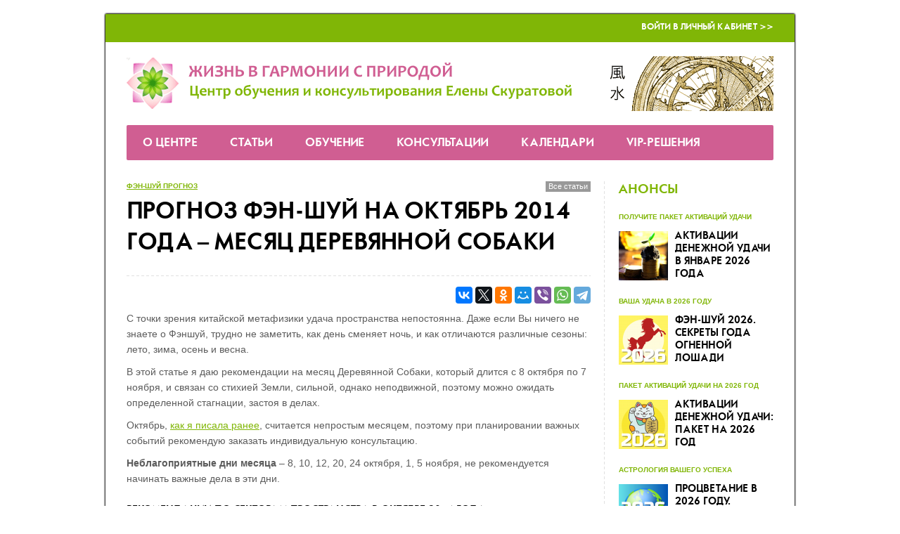

--- FILE ---
content_type: text/html; charset=UTF-8
request_url: https://www.life-dzen.ru/articles_122.html
body_size: 35079
content:
<!DOCTYPE html>
<html lang="ru">
<head>
	<title>Прогноз Фэн-шуй на октябрь 2014 года – месяц Деревянной Собаки</title>
	<meta charset="utf-8" />
	<meta name="description" content="С точки зрения китайской метафизики удача пространства непостоянна. Даже если Вы ничего не знаете о Фэншуй, трудно не заметить, как день сменяет ночь, и как отличаются различные сезоны: лето, зима, осень и весна. В этой статье я даю рекомендации на..." />
	<meta name="keywords" content="" />
	<meta name="author" content="LIFE-DZEN.RU" />
	<meta name="viewport" content="width=device-width, initial-scale=1" />
	<link rel="canonical" href="https://www.life-dzen.ru/articles_122.html" />
	<meta property="og:url" content="https://www.life-dzen.ru/articles_122.html" />
	<meta http-equiv="Content-Type" content="text/html; charset=utf-8" />

    <link href="templates/main/css/life-dzen-6226c42965.min.css" rel="stylesheet" type="text/css" />

	<!--[if lt IE 9]>
	<script src="/lib/html5shiv.js"></script>
	<![endif]-->
	<!--[if IE]>
	<link href="templates/main/css/ie.css" rel="stylesheet" type="text/css" />
	<![endif]-->
	<!--[if IE 6]>
	<link href="templates/main/css/ie6.css" rel="stylesheet" type="text/css" />
	<![endif]-->
	<!--[if IE 7]>
	<link href="templates/main/css/ie7.css" rel="stylesheet" type="text/css" />
	<![endif]-->
	<style>
	#container {
		width: 980px;
	}
	.column-main {
		margin-right: 240px;
	}
	.subcolumns {
		background-position: 240px 0;
	}
	.subcolumn-main {
		margin-left: 240px;
	}
	.subcolumn-aside {
		width: 240px;
	}
	.column-aside {
		width: 240px;
		margin-left: -240px;
	}
	</style>

	<script src="templates/main/js/life-dzen-57b24e4f2a.min.js?v=6"></script>
	<script src="templates/main/js/fourpillars.js"></script>

	<script src="https://www.google.com/recaptcha/api.js?render=6LcG0TIaAAAAAIQaY8r3R5TvzRcJTwMmDYsPJadM"></script>

	<script>
	config = {
		site_width: 980,
		timezone_offset: 3,
		recaptcha_key: '6LcG0TIaAAAAAIQaY8r3R5TvzRcJTwMmDYsPJadM'
	};
	</script>
	<!-- head_embed -->
<meta name="rights" content="Елена Скуратова" />
<meta name="author" content="Елена Скуратова" />
<meta name="Copyright" content="Елена Скуратова" />

<link rel="shortcut icon" href="favicon.ico" type="image/x-icon" />
<link rel="icon" href="https://www.life-dzen.ru/favicon.png" type="image/png">

<meta name='yandex-verification' content='5a469838253c25ea' />

<meta name="google-site-verification" content="iUzj7hTKG2YdxOjHviTpkR-qh71knK7EvYLxXfa4Ysc" />

<meta name="cypr-verification" content="836ce54a19ff017c27278485db8a8ca9"/>

<!-- переводчик 
<meta name="google-translate-customization" content="f931e6808b17a613-881be2a1c44a6837-g0dcab9d44988e88a-10"></meta>
переводчик -->

<!-- Put this script tag to the <head> of your page -->
<!-- закомментарил 19.01.2024
<script type="text/javascript" src="//vk.com/js/api/openapi.js?116"></script>

<script type="text/javascript">
  VK.init({apiId: 4948774, onlyWidgets: true});
</script>
конец закомментаренного блока -->

<!-- Google tag (gtag.js) -->
<script async src="https://www.googletagmanager.com/gtag/js?id=G-JN2C9HMETE"></script>
<script>
  window.dataLayer = window.dataLayer || [];
  function gtag(){dataLayer.push(arguments);}
  gtag('js', new Date());

  gtag('config', 'G-JN2C9HMETE');
</script>


<!-- Yandex.Metrika counter -->
<script type="text/javascript">
    (function(m,e,t,r,i,k,a){
        m[i]=m[i]||function(){(m[i].a=m[i].a||[]).push(arguments)};
        m[i].l=1*new Date();
        for (var j = 0; j < document.scripts.length; j++) {if (document.scripts[j].src === r) { return; }}
        k=e.createElement(t),a=e.getElementsByTagName(t)[0],k.async=1,k.src=r,a.parentNode.insertBefore(k,a)
    })(window, document,'script','https://mc.yandex.ru/metrika/tag.js', 'ym');

    ym(18888451, 'init', {webvisor:true, clickmap:true, accurateTrackBounce:true, trackLinks:true});
</script>
<noscript><div><img src="https://mc.yandex.ru/watch/18888451" style="position:absolute; left:-9999px;" alt="" /></div></noscript>
<!-- /Yandex.Metrika counter -->


<!-- copyright begin -->
<script type="text/javascript"> function addLink() { var selection = window.getSelection(); pagelink = " …Скопировано с сайта проекта Life-Dzen. Подробнее: " + document.location.href; copytext = selection + pagelink; newdiv = document.createElement('div'); newdiv.style.position = 'absolute'; newdiv.style.left = '-99999px'; document.body.appendChild(newdiv); newdiv.innerHTML = copytext; selection.selectAllChildren(newdiv); window.setTimeout(function () { document.body.removeChild(newdiv); }, 100); } document.addEventListener('copy', addLink); </script> 
<!-- copyright end -->

<meta name="google-site-verification" content="pzKzjR3fOV2XDfpvwui5_9cfUEivkgagJSV67eWxW8g" />


<!-- Facebook Pixel Code -->
<!-- End Facebook Pixel Code -->

<style>
.grecaptcha-badge {
display: none !important;
}
</style>

<!-- BEGIN JIVOSITE CODE {literal} -->
<!-- <script src="//code-eu1.jivosite.com/widget/OYlbeukQxY" async></script> это старый скрипт-->

<!-- временный комментарий -->
<script src="//code.jivosite.com/widget/OYlbeukQxY" async></script>
<!-- конец временного комментария -->

<!-- {/literal} END JIVOSITE CODE -->

<!-- head_embed -->

<script>
window.addEvent('domready', function(){
	$$('iframe').each(function($item){
		if ($item.get('src').indexOf('https://www.fourpillars.net') != -1) {
			new Element('div.fourpillars-mobile').wraps($item);
		}
	});
});
</script>
<style>
.fourpillars-mobile {
	width: 100%;
	overflow-x: auto;
	overflow-y: hidden;
	white-space: nowrap;
}
</style>
</head>
<body>
	<!-- body_top_embed -->

<!-- Комментарии Фейсбук -->
<!-- 
<div id="fb-root"></div>
<script>(function(d, s, id) {
  var js, fjs = d.getElementsByTagName(s)[0];
  if (d.getElementById(id)) return;
  js = d.createElement(s); js.id = id;
  js.src = "//connect.facebook.net/ru_RU/sdk.js#xfbml=1&version=v2.3";
  fjs.parentNode.insertBefore(js, fjs);
}(document, 'script', 'facebook-jssdk'));</script>
-->



<!-- body_top_embed -->
	
	<div id="container">
		<div class="container-wrap">
			<header>
	<div class="top">
		<ul>
			<li><a href="/cabinet.html">Войти в Личный кабинет >></a></li>
		</ul>
	</div>

	<div class="logo">
		<a href="/"><img src="/img/header.png" alt="" /></a>
	</div>
</header>

<button type="button" class="menu-trigger"><i class="icon-menu-1"></i></button>
<nav>
	<ul>
		<li class="contacts"><a href="/cabinet.html">Войти в Личный кабинет >></a></li>
		<li class="level-1"><a href="info_about.html">О Центре</a><div class="subnav none">
	<ul>
		<li><a href="info_owner.html">Елена Скуратова</a></li><li><a href="info_projects.html">Отзывы клиентов</a></li><li><a href="info_contacts.html">Контакты</a></li><li><a href="info_details.html">Сведения и реквизиты</a></li>
	</ul>
</div></li><li><a href="articles.html">Статьи</a></li><li class="level-1"><a href="info_online.html">Обучение</a><div class="subnav none">
	<ul>
		<li><a href="info_online.html">Курсы онлайн-обучения. Путеводитель</a></li><li><a href="info_onlinefree.html">Бесплатные материалы</a></li><li><a href="/cabinet_courses.html">Вход в личный кабинет</a></li>
	</ul>
</div></li><li class="level-1"><a href="info_consults.html">Консультации</a><div class="subnav none">
	<ul>
		<li><a href="info_consults.html">Выберите Вашу консультацию</a></li><li><a href="/cabinet_consults.html">Вход в личный кабинет</a></li>
	</ul>
</div></li><li class="level-1"><a href="/news.html">Календари</a><div class="subnav none">
	<ul>
		<li><a href="info_calcfsh.html">Калькуляторы китайской метафизики</a></li><li><a href="/news.html">Лунный календарь</a></li>
	</ul>
</div></li><li class="level-1"><a href="info_consults.html">VIP-решения</a><div class="subnav none">
	<ul>
		<li><a href="/notices_11.html">Консультация астролога: VIP-решение</a></li><li><a href="info_projectvip.html">VIP-решение: Фэншуй для Вашего пространства</a></li>
	</ul>
</div></li>
	</ul>
</nav>

			<div class="columns">
				<div class="column-main-wrap">
					<div class="column-main">
						<article class="box-articles-one">
	<h1>Прогноз Фэн-шуй на октябрь 2014 года – месяц Деревянной Собаки</h1>
	<div class="share-top"><div class="share"><div class="share-btn"></div></div><div class="empty"></div></div>
	<p>С точки зрения китайской метафизики удача пространства непостоянна. Даже если Вы ничего не знаете о Фэншуй, трудно не заметить, как день сменяет ночь, и как отличаются различные сезоны: лето, зима, осень и весна.</p>
<p>В этой статье я даю рекомендации на месяц Деревянной Собаки, который длится с 8 октября по 7 ноября, и связан со стихией Земли, сильной, однако неподвижной, поэтому можно ожидать определенной стагнации, застоя в делах.<span></span></p>
<p>Октябрь, <a href="https://www.life-dzen.ru/articles_121.html" target="_blank">как я писала ранее</a>, считается непростым месяцем, поэтому при планировании важных событий рекомендую заказать индивидуальную консультацию.</p>
<p><strong>Неблагоприятные дни месяца</strong> &ndash;&nbsp;<span>8, 10, 12, 20, 24 октября, 1, 5 ноября,&nbsp;</span>не рекомендуется начинать важные дела в эти дни.</p>
<h3>рекомендации по секторам пространства в октябре 2014 года</h3>
<p>Общая рекомендация месяца: воздержитесь от длительных путешествий по оси север-юг и северо-запад - юго-восток. Короткие прогулки в этих направлениях допустимы.</p>
<p><img src="https://www.life-dzen.ru/upload/images/1815.jpg" alt="" /></p>
<p>Прочитайте мои рекомендации, особенно внимательно про те сектора вашего пространства, где расположены спальня, рабочее место либо ваша входная дверь.</p>
<p><img style="float: left; padding-left: 0; padding-right: 10px;" src="https://www.life-dzen.ru/upload/images/1814.jpg" alt="" /></p>
<h3>Юг</h3>
<p>В октябре южный сектор жилища, офиса благоприятен. На юг прилетает месячная звезда 4 &ndash; звезда романтики.&nbsp;Если Ваша входная дверь, кабинет или спальня расположены в южном секторе, усиливается романтическая удача, возможны новые знакомства. Рекомендую включить на юге активаторы (вентилятор, мобиле), только выбрать хорошую дату, например, одну из тех, что я даю в практическом пакете техник &laquo;<a href="notices_20.html">Активация денежной удачи</a>&raquo;.</p>
<h3>Юго-запад</h3>
<p><span>Юго-запад в октябре также благоприятен. В этом секторе гостит месячная звезда 6 &ndash; &nbsp;звезда власти и авторитета или, как её &nbsp;еще называют, звезда чиновника. Если тут входная дверь или ваша спальня, то можно ожидать продвижения в карьере.&nbsp;</span>Очень могут преуспеть военные, преподаватели, ученые, а также люди занимающиеся финансами.</p>
<h3>Запад</h3>
<p><span>Если значимые сектора Вашего пространства находятся на западе (входная дверь, спальня, кабинет), будьте осторожны. В этот месяц здесь будет гостить звезда болезней, 2. Возможны ОРВИ, болезни горла, носа особенно у маленьких девочек и людей с Гуа 7, также вероятны головные боли или мигрени.&nbsp;</span>Традиционное средство, которое применяют от двойки это металлическая тыква Ву-лу, ее привязывают к ножке кровати, когда человек заболевает. Не жгите в этом секторе свечи, постарайтесь убрать из него красные предметы.</p>
<h3>Северо-запад</h3>
<p>Этот сектор пространства, в котором гостит годовая негативная звезда Пять Желтая, всё так же опасен в октябре. Разместите в этом секторе лекарство Фэн-шуй &laquo;<a href="https://www.life-dzen.ru/articles_106.html" target="_blank">Соль-вода-монеты</a>&raquo;, постарайтесь не спать на северо-западе квартиры.</p>
<h3><span>Север</span></h3>
<p><span>В октябре в северном секторе гостит месячная Желтая Пятерка. Не проводите в этом секторе ремонта, старайтесь реже здесь находится. Для гармонизации сектора используйте Пагоду 5 стихий или воздушный колокольчик из 6-ти металлических трубок. &nbsp;</span><span>Поставьте в этом секторе&nbsp;</span><a href="articles_106.html" target="_blank">лекарство Фэн-шуй &laquo;Соль-вода-монеты</a>&raquo;<span>.&nbsp;</span>В основном могут пострадать молодые парни и люди с Гуа 1.</p>
<h3>Северо-восток</h3>
<p><span>На северо-восток дополнительно к агрессивной годовой 7 прилетела звезда ссор &ndash; Нефритовая 3. Уделите внимание защитным мерам для жилища, а также контролируйте свой гнев и раздражительность, иначе могут быть ссоры в семье либо на работе. Разместите в этом секторе предмет красного цвета для гармонизации энергий.&nbsp;</span>Хорошая новость заключается в том, что Благородный человек месяца находится на северо-востоке. Поэтому если Вы готовы действовать агрессивно и напористо, используйте северо-восток, активируйте его для привлечения помощников, клиентов, заказчиков.</p>
<h3>Восток</h3>
<p><span>Звезда грабежей 7 будет находиться на востоке. Если здесь находится входная дверь, то я так же рекомендую проверить или усилить, установить охранную систему, быть более внимательными с вещами, возможны потери, кражи. Также аккуратнее будьте с колото-режущими предметами, вероятны ранения.&nbsp;</span>Для смягчения негативной энергии поставьте на востоке три веточки водного бамбука. Больше всего под влияние семерки могут попасть мужчины среднего возраста и люди с Гуа 3, а также те, кто спит в этой комнате.</p>
<h3><span>Юго-восток</span></h3>
<div class="section">
<div class="layoutArea">
<div class="column">
<p><span>Денежная звезда 8 в этом месяце будет находиться в юго-восточном секторе. Если у вас дверь, кабинет или спальня в этом месте, то этот месяц может принести дополнительные финансы.&nbsp;</span>Однако при этом остается вероятность получить травмы рук, особенно у маленьких детей, поэтому будьте острожнее.</p>
<p>Как применить знания Фэншуй уже сейчас?</p>
<p><a href="https://www.life-dzen.ru/info_fengshui-free.html">Подключайтесь к бесплатному курсу &laquo;Секреты Фэн-шуй&raquo;</a>.</p>
</div>
</div>
</div><p>&nbsp;</p>
<p style="text-align: right;"><strong><img style="float: right; padding-left: 10px; padding-right: 0;" src="/upload/images/elenas.png" alt="" />С уважением и пожеланиями удачи,</strong><br /><a href="/info_owner.html" target="_blank"><img style="float: right; padding-left: 10px; padding-right: 0;" src="/upload/images/eskuratova.png" alt="" /></a></p>
<p style="text-align: right;">&nbsp;</p>
<p style="text-align: left;"><p>&nbsp;</p><h3>Смотрите ещё публикации по теме:</h3></br><ol><li><a href="/articles_505.html">Прогноз Фэн-шуй на январь 2026 года – месяц Земляного Быка</a></li></ol><p>&nbsp;</p><h3>Читайте также другие статьи:</h3></br><table width="100%" border="0" align="left"><tbody><tr><td width="33%" align="left" valign="top"><a href="/articles_53.html"><img src="https://www.life-dzen.ru/upload/images/594.jpg" width="180px" alt="Ароматы для гармонизации дома – советы Васту" /></a><p><a href="/articles_53.html">Ароматы для гармонизации дома – советы Васту</a></p></td><td width="33%" align="left" valign="top"><a href="/articles_119.html"><img src="https://www.life-dzen.ru/upload/images/3404.jpg" width="180px" alt="Притча о рыбаке и желаниях" /></a><p><a href="/articles_119.html">Притча о рыбаке и желаниях</a></p></td><td width="33%" align="left" valign="top"><a href="/articles_116.html"><img src="https://www.life-dzen.ru/upload/images/7383.jpg" width="180px" alt="Проверьте своё жильё по Фэн-шуй" /></a><p><a href="/articles_116.html">Проверьте своё жильё по Фэн-шуй</a></p></td></tr></tbody></table><p>&nbsp;</p></p>
	<a href="/articles.html?cat=11" class="category">Фэн-шуй прогноз</a>
	<a href="/articles.html" class="all">Все статьи</a>
	<a href="/articles.html" class="all all-bottom">Все статьи</a>
	<div class="share-bottom"><div class="share"><p class="poetry">Вам понравилась статья?</p>
<p class="poetry">Просто нажмите на кнопки социальных сетей и поделитесь с друзьями!</p><div class="share-btn"></div></div><div class="empty"></div></div>
	<div class="controls">
		<a href="/articles_53.html" class="prev" title="Ароматы для гармонизации дома – советы Васту">Предыдущий пост: Ароматы для гармонизации дома – советы Васту</a>
		<a href="/articles_123.html" class="next" title="Коридор затмений в октябре 2014 года">Следующий пост: Коридор затмений в октябре 2014 года</a>
	</div>
	<div class="empty"></div>
</article> <!-- /box-articles-one -->

<div class="smm"><script type="text/javascript" src="//vk.com/js/api/openapi.js?105"></script>

<!-- VK Widget -->
<!-- временно комментирую
<div id="vk_groups"></div>
<script type="text/javascript">
function VK_Widget_Init(){
    document.getElementById('vk_groups').innerHTML = "";
    var vk_width = document.getElementById('vk_groups').clientWidth;
	VK.Widgets.Group("vk_groups", {mode: 0, width: vk_width, height: "260", color1: 'FFFFFF', color2: '666', color3: '80b606'}, 42000395);
};
window.addEventListener('load', VK_Widget_Init, false);
window.addEventListener('resize', VK_Widget_Init, false);
</script>
конец временного комментария --></div>
<!--
<p><a href="https://www.life-dzen.ru/info_contacts.html" target="_blank"><img class="null" src="https://www.life-dzen.ru/upload/images/commfree.png" alt="" style="max-width: 100%" /></a></p>
-->
<h3 id=1408>Комментарии</h3>
<div id="mc-container"></div>
<script type="text/javascript">
cackle_widget = window.cackle_widget || [];
cackle_widget.push({widget: 'Comment', id: 14556, chanWithoutParams: true});
(function() {
    var mc = document.createElement('script');
    mc.type = 'text/javascript';
    mc.async = true;
    mc.src = ('https:' == document.location.protocol ? 'https' : 'http') + '://cackle.me/widget.js';
    var s = document.getElementsByTagName('script')[0]; s.parentNode.insertBefore(mc, s.nextSibling);
})();
</script>
<a id="mc-link" href="https://cackle.me" target="_blank">Социальные комментарии <b style="color:#4FA3DA">Cackl</b><b style="color:#F65077">e</b></a>
					</div> <!-- /column-main -->
				</div>
				<div class="column-aside">
					<aside>
						<article class="box-notices">
	<h2>Анонсы</h2>
	<section>
	<h3><a href="/notices_20.html">Активации денежной удачи в январе 2026 года</a></h3>
	<time datetime="2026-01-25">Получите пакет активаций удачи</time>
	<p class="photo"><a href="/notices_20.html"><img src="/upload/notices/20/thumb-2.png" alt="Активации денежной удачи в январе 2026 года" /></a></p>
</section><section>
	<h3><a href="/notices_42.html">Фэн-шуй 2026. Секреты года Огненной Лошади</a></h3>
	<time datetime="2026-02-08">Ваша удача в 2026 году</time>
	<p class="photo"><a href="/notices_42.html"><img src="/upload/notices/42/thumb-2.png" alt="Фэн-шуй 2026. Секреты года Огненной Лошади" /></a></p>
</section><section>
	<h3><a href="/notices_47.html">Активации денежной удачи: пакет на 2026 год</a></h3>
	<time datetime="2026-02-08">Пакет активаций удачи на 2026 год</time>
	<p class="photo"><a href="/notices_47.html"><img src="/upload/notices/47/thumb-2.png" alt="Активации денежной удачи: пакет на 2026 год" /></a></p>
</section><section>
	<h3><a href="/notices_76.html">Процветание в 2026 году. Секреты звёзд</a></h3>
	<time datetime="2026-03-01">Астрология вашего успеха</time>
	<p class="photo"><a href="/notices_76.html"><img src="/upload/notices/76/thumb-2.png" alt="Процветание в 2026 году. Секреты звёзд" /></a></p>
</section><section>
	<h3><a href="/notices_87.html">На распутье: дела, работа, карьера и дата рождения</a></h3>
	<time datetime="2026-03-08">♡ Ваш ключик к успеху ♡</time>
	<p class="photo"><a href="/notices_87.html"><img src="/upload/notices/87/thumb-2.jpg" alt="На распутье: дела, работа, карьера и дата рождения" /></a></p>
</section><section>
	<h3><a href="/notices_15.html">Персональная астрологическая карта-навигатор вашего года</a></h3>
	<time datetime="2026-03-29">Астронавигация на 12 месяцев</time>
	<p class="photo"><a href="/notices_15.html"><img src="/upload/notices/15/thumb-2.jpeg" alt="Персональная астрологическая карта-навигатор вашего года" /></a></p>
</section><section>
	<h3><a href="/notices_93.html">9-ый Период Фэн-шуй: во власти огня</a></h3>
	<time datetime="2026-04-05">Практический курс</time>
	<p class="photo"><a href="/notices_93.html"><img src="/upload/notices/93/thumb-2.png" alt="9-ый Период Фэн-шуй: во власти огня" /></a></p>
</section>
</article> <!-- /box-notices --><article class="box-cats">
	<h2>Навигатор статей</h2>
	<section>
		<ul class="special-nav">
			<li><a href="/articles.html?cat=14">астрология</a></li><li><a href="/articles.html?cat=8">астропрогнозы</a></li><li><a href="/articles.html?cat=10">Луна без курса</a></li><li><a href="/articles.html?cat=15">персоналии</a></li><li><a href="/articles.html?cat=1">секреты Васту</a></li><li><a href="/articles.html?cat=13">секреты Фэн-шуй и бацзы</a></li><li><a href="/articles.html?cat=3">стиль жизни</a></li><li><a href="/articles.html?cat=16">фазы Луны</a></li><li><a href="/articles.html?cat=11">Фэн-шуй прогноз</a></li>
		</ul>
	</section>
</article><article class="box-subscribe">
<h2>Мы на Subscribe.ru</h2>
<p></p>
<form action="https://subscribe.ru/member/quick" method="get" target="_blank"><input type="hidden" name="action" value="quick" /> <input type="hidden" name="src" value="list_rest.hscope.asmonth" />
<table style="background: url('https://image.subscribe.ru/subut/s.png') no-repeat #e0f6c4; width: 200px;" cellspacing="0" cellpadding="0">
<tbody>
<tr>
<td style="padding: 5px 10px 5px 10px;" colspan="2"><input type="hidden" name="grp" value="rest.hscope.asmonth" /> <a href="https://subscribe.ru/catalog/rest.hscope.asmonth" target="_blank" rel="nofollow" style="font-weight: bold; color: #000000; font-family: Trebuchet MS, Helvetica, sans-serif; font-size: 14px;">Другой мир</a></td>
</tr>
<tr>
<td style="padding: 5px 10px 5px 10px;" colspan="2"><input id="email" style="border: 1px solid #3b6e22; color: #666666; width: 200px; background-color: #fff; font-family: Trebuchet MS, Verdana, sans-serif; font-size: 12px;" onfocus="this.value = '';return false;" type="text" name="email" value="ваш e-mail" /></td>
</tr>
<tr>
<td style="padding: 5px 10px 5px 10px;"><img src="https
://subscribe.ru/stat/rest.hscope.asmonth/count.png?subscribers" alt="" /></td>
<td style="padding: 5px 10px 5px 10px;" align="right"><input style="background-color: #6fa80d; border: 1px solid #3b6e22; color: #ffffff; font-size: 12px; font-family: Trebuchet MS, Verdana, Arial; width: 100px;" type="submit" value="Подписаться" /></td>
</tr>
<tr>
<td colspan="2" align="center"><a href="mailto:rest.hscope.asmonth-sub@subscribe.ru?subj=subscribe" style="color: #000000; font-family: Verdana, sans-serif; font-size: 10px;">Подписаться письмом</a></td>
</tr>
</tbody>
</table>
</form>
</article>
					</aside>
				</div> <!-- /column-aside -->
				<div class="empty"></div>
			</div> <!-- /columns -->

			<footer>
	<ul>
		<li class="level-1"><a href="info_about.html">О Центре</a><div class="subnav none">
	<ul>
		<li><a href="info_owner.html">Елена Скуратова</a></li><li><a href="info_projects.html">Отзывы клиентов</a></li><li><a href="info_contacts.html">Контакты</a></li><li><a href="info_details.html">Сведения и реквизиты</a></li>
	</ul>
</div></li><li><a href="articles.html">Статьи</a></li><li class="level-1"><a href="info_online.html">Обучение</a><div class="subnav none">
	<ul>
		<li><a href="info_online.html">Курсы онлайн-обучения. Путеводитель</a></li><li><a href="info_onlinefree.html">Бесплатные материалы</a></li><li><a href="/cabinet_courses.html">Вход в личный кабинет</a></li>
	</ul>
</div></li><li class="level-1"><a href="info_consults.html">Консультации</a><div class="subnav none">
	<ul>
		<li><a href="info_consults.html">Выберите Вашу консультацию</a></li><li><a href="/cabinet_consults.html">Вход в личный кабинет</a></li>
	</ul>
</div></li><li class="level-1"><a href="/news.html">Календари</a><div class="subnav none">
	<ul>
		<li><a href="info_calcfsh.html">Калькуляторы китайской метафизики</a></li><li><a href="/news.html">Лунный календарь</a></li>
	</ul>
</div></li><li class="level-1"><a href="info_consults.html">VIP-решения</a><div class="subnav none">
	<ul>
		<li><a href="/notices_11.html">Консультация астролога: VIP-решение</a></li><li><a href="info_projectvip.html">VIP-решение: Фэншуй для Вашего пространства</a></li>
	</ul>
</div></li>
	</ul>
	<article><table class="without-borders" border="0">
<tbody>
<tr>
<td style="text-align: center; width: 20%; padding-bottom: 10px; padding-top: 10px;"><!--
<a href="/redir_11496529695bc70e908d80e444558968.html" target="_blank" rel="nofollow"><img src="/upload/images/gp_mini.png" alt="" width="30px" /></a> 
--> <a href="/redir_13495063515bc70e908d349595519061.html" target="_blank" rel="nofollow"><img src="/upload/images/yt_mini.png" alt="" width="30px" /></a>&nbsp; <a href="/redir_12439688135bc70e908dc90474956789.html" target="_blank" rel="nofollow"><img src="/upload/images/ok_mini.png" alt="" width="30px" /></a></td>
<td style="text-align: center; width: 50%;"><a href="/info_about.html" target="_blank">О Центре</a>&nbsp;&ndash;&nbsp;<a href="/info_contacts.html" target="_blank">Контакты</a>&nbsp;&ndash;&nbsp;<a href="/info_helpdesk.html" target="_blank">Ответы на часто задаваемые вопроcы. F.A.Q.</a>&nbsp;&ndash;&nbsp;<a href="/info_oferta.html" target="_blank">Публичная оферта</a><span>&nbsp;&ndash;&nbsp;</span><a href="/info_privacy-policy.html" target="_blank">Политика конфиденциальности</a>&nbsp;&ndash; <a href="/info_pay-security.html" target="_blank">Безопасность онлайн-платежей</a><a href="/info_about.html"></a></td>
<td style="width: 20%; text-align: center; padding-bottom: 10px; padding-top: 10px;"><!--
<a href="/redir_11161606915bc70e908d5d9620639641.html" target="_blank" rel="nofollow"><img src="/upload/images/fb_mini.png" alt="" width="30px" /></a> 
--> <a href="/redir_1961529295bc70e908d0f1276274742.html" target="_blank" rel="nofollow"><img src="/upload/images/vk_mini.png" alt="" width="30px" /></a>&nbsp; <a href="/redir_14521423295bc70e908da38099180631.html" target="_blank" rel="nofollow"><img src="https://www.life-dzen.ru/upload/images/tw_mini.png" alt="" width="30px" /></a><a href="/info_about.html"></a></td>
</tr>
<tr>
<td style="width: 33%;" colspan="3">&nbsp;&nbsp;&nbsp;</td>
</tr>
<tr>
<td style="width: 33%; text-align: center;" colspan="3">
<p>&nbsp;&copy; <span>Елена Скуратова, www.life-dzen.ru, 2012&ndash;<span>2026</span></span></p>
<p>Скуратова Елена Павловна, ИНН&nbsp;<a href="https://npd.nalog.ru/check-status/" target="_blank" rel="nofollow">500902455190</a></p>
</td>
</tr>
<tr>
<td style="text-align: center;" align="center">
<div id="ss_gmo_globalsign_secured_site_seal" style="width: 100px; height: 50px;"><img id="ss_gmo_globalsign_img" style="cursor: pointer; border: 0; width: 100%;" onclick="ss_open_profile()" src="[data-uri] " alt="" /></div>
<script type="text/javascript">// <![CDATA[
window.addEventListener('load', () => {
let s = document.createElement('script');
s.src = 'https://seal.atlas.globalsign.com/gss/one/seal?image=seal_100-50_en.png';
document.body.appendChild(s);
})
// ]]></script>
<!--- DO NOT EDIT - GlobalSign SSL Site Seal Code - DO NOT EDIT ---></td>
<td style="text-align: center;"><span>Материалы сайта, включая бесплатные курсы и документы для скачивания, защищены авторским правом, их размещение где-либо запрещено. Воспроизведение и использование статей сайта в полном или частичном виде допустимо только с указанием автора&nbsp;</span><span>и сохранением прямой ссылки на сайт.</span></td>
<td style="text-align: center;">&nbsp;</td>
</tr>
</tbody>
</table></article>
	<a href="" class="top" id="top">Наверх</a>
</footer>
		</div>
	</div> <!-- /container -->
	<!-- body_bottom_embed -->

<!-- Яндекс share begin -->
<script src="https://yastatic.net/es5-shims/0.0.2/es5-shims.min.js"></script>
<script src="https://yastatic.net/share2/share.js"></script>
<script>
$$('.share-btn').each(function(el, index){
	Ya.share2(el, {
		content: {
			url: "https://www.life-dzen.ru/articles_122.html"
		},
		theme: {
			services: 'vkontakte,twitter,odnoklassniki,moimir,viber,whatsapp,telegram',
			counter: true
		}
	});
});
</script>
<!-- Яндекс share end -->


<!-- body_bottom_embed -->
	
</body>
</html>

--- FILE ---
content_type: text/html; charset=utf-8
request_url: https://www.google.com/recaptcha/api2/anchor?ar=1&k=6LcG0TIaAAAAAIQaY8r3R5TvzRcJTwMmDYsPJadM&co=aHR0cHM6Ly93d3cubGlmZS1kemVuLnJ1OjQ0Mw..&hl=en&v=PoyoqOPhxBO7pBk68S4YbpHZ&size=invisible&anchor-ms=20000&execute-ms=30000&cb=hjauaxkoj3rr
body_size: 48800
content:
<!DOCTYPE HTML><html dir="ltr" lang="en"><head><meta http-equiv="Content-Type" content="text/html; charset=UTF-8">
<meta http-equiv="X-UA-Compatible" content="IE=edge">
<title>reCAPTCHA</title>
<style type="text/css">
/* cyrillic-ext */
@font-face {
  font-family: 'Roboto';
  font-style: normal;
  font-weight: 400;
  font-stretch: 100%;
  src: url(//fonts.gstatic.com/s/roboto/v48/KFO7CnqEu92Fr1ME7kSn66aGLdTylUAMa3GUBHMdazTgWw.woff2) format('woff2');
  unicode-range: U+0460-052F, U+1C80-1C8A, U+20B4, U+2DE0-2DFF, U+A640-A69F, U+FE2E-FE2F;
}
/* cyrillic */
@font-face {
  font-family: 'Roboto';
  font-style: normal;
  font-weight: 400;
  font-stretch: 100%;
  src: url(//fonts.gstatic.com/s/roboto/v48/KFO7CnqEu92Fr1ME7kSn66aGLdTylUAMa3iUBHMdazTgWw.woff2) format('woff2');
  unicode-range: U+0301, U+0400-045F, U+0490-0491, U+04B0-04B1, U+2116;
}
/* greek-ext */
@font-face {
  font-family: 'Roboto';
  font-style: normal;
  font-weight: 400;
  font-stretch: 100%;
  src: url(//fonts.gstatic.com/s/roboto/v48/KFO7CnqEu92Fr1ME7kSn66aGLdTylUAMa3CUBHMdazTgWw.woff2) format('woff2');
  unicode-range: U+1F00-1FFF;
}
/* greek */
@font-face {
  font-family: 'Roboto';
  font-style: normal;
  font-weight: 400;
  font-stretch: 100%;
  src: url(//fonts.gstatic.com/s/roboto/v48/KFO7CnqEu92Fr1ME7kSn66aGLdTylUAMa3-UBHMdazTgWw.woff2) format('woff2');
  unicode-range: U+0370-0377, U+037A-037F, U+0384-038A, U+038C, U+038E-03A1, U+03A3-03FF;
}
/* math */
@font-face {
  font-family: 'Roboto';
  font-style: normal;
  font-weight: 400;
  font-stretch: 100%;
  src: url(//fonts.gstatic.com/s/roboto/v48/KFO7CnqEu92Fr1ME7kSn66aGLdTylUAMawCUBHMdazTgWw.woff2) format('woff2');
  unicode-range: U+0302-0303, U+0305, U+0307-0308, U+0310, U+0312, U+0315, U+031A, U+0326-0327, U+032C, U+032F-0330, U+0332-0333, U+0338, U+033A, U+0346, U+034D, U+0391-03A1, U+03A3-03A9, U+03B1-03C9, U+03D1, U+03D5-03D6, U+03F0-03F1, U+03F4-03F5, U+2016-2017, U+2034-2038, U+203C, U+2040, U+2043, U+2047, U+2050, U+2057, U+205F, U+2070-2071, U+2074-208E, U+2090-209C, U+20D0-20DC, U+20E1, U+20E5-20EF, U+2100-2112, U+2114-2115, U+2117-2121, U+2123-214F, U+2190, U+2192, U+2194-21AE, U+21B0-21E5, U+21F1-21F2, U+21F4-2211, U+2213-2214, U+2216-22FF, U+2308-230B, U+2310, U+2319, U+231C-2321, U+2336-237A, U+237C, U+2395, U+239B-23B7, U+23D0, U+23DC-23E1, U+2474-2475, U+25AF, U+25B3, U+25B7, U+25BD, U+25C1, U+25CA, U+25CC, U+25FB, U+266D-266F, U+27C0-27FF, U+2900-2AFF, U+2B0E-2B11, U+2B30-2B4C, U+2BFE, U+3030, U+FF5B, U+FF5D, U+1D400-1D7FF, U+1EE00-1EEFF;
}
/* symbols */
@font-face {
  font-family: 'Roboto';
  font-style: normal;
  font-weight: 400;
  font-stretch: 100%;
  src: url(//fonts.gstatic.com/s/roboto/v48/KFO7CnqEu92Fr1ME7kSn66aGLdTylUAMaxKUBHMdazTgWw.woff2) format('woff2');
  unicode-range: U+0001-000C, U+000E-001F, U+007F-009F, U+20DD-20E0, U+20E2-20E4, U+2150-218F, U+2190, U+2192, U+2194-2199, U+21AF, U+21E6-21F0, U+21F3, U+2218-2219, U+2299, U+22C4-22C6, U+2300-243F, U+2440-244A, U+2460-24FF, U+25A0-27BF, U+2800-28FF, U+2921-2922, U+2981, U+29BF, U+29EB, U+2B00-2BFF, U+4DC0-4DFF, U+FFF9-FFFB, U+10140-1018E, U+10190-1019C, U+101A0, U+101D0-101FD, U+102E0-102FB, U+10E60-10E7E, U+1D2C0-1D2D3, U+1D2E0-1D37F, U+1F000-1F0FF, U+1F100-1F1AD, U+1F1E6-1F1FF, U+1F30D-1F30F, U+1F315, U+1F31C, U+1F31E, U+1F320-1F32C, U+1F336, U+1F378, U+1F37D, U+1F382, U+1F393-1F39F, U+1F3A7-1F3A8, U+1F3AC-1F3AF, U+1F3C2, U+1F3C4-1F3C6, U+1F3CA-1F3CE, U+1F3D4-1F3E0, U+1F3ED, U+1F3F1-1F3F3, U+1F3F5-1F3F7, U+1F408, U+1F415, U+1F41F, U+1F426, U+1F43F, U+1F441-1F442, U+1F444, U+1F446-1F449, U+1F44C-1F44E, U+1F453, U+1F46A, U+1F47D, U+1F4A3, U+1F4B0, U+1F4B3, U+1F4B9, U+1F4BB, U+1F4BF, U+1F4C8-1F4CB, U+1F4D6, U+1F4DA, U+1F4DF, U+1F4E3-1F4E6, U+1F4EA-1F4ED, U+1F4F7, U+1F4F9-1F4FB, U+1F4FD-1F4FE, U+1F503, U+1F507-1F50B, U+1F50D, U+1F512-1F513, U+1F53E-1F54A, U+1F54F-1F5FA, U+1F610, U+1F650-1F67F, U+1F687, U+1F68D, U+1F691, U+1F694, U+1F698, U+1F6AD, U+1F6B2, U+1F6B9-1F6BA, U+1F6BC, U+1F6C6-1F6CF, U+1F6D3-1F6D7, U+1F6E0-1F6EA, U+1F6F0-1F6F3, U+1F6F7-1F6FC, U+1F700-1F7FF, U+1F800-1F80B, U+1F810-1F847, U+1F850-1F859, U+1F860-1F887, U+1F890-1F8AD, U+1F8B0-1F8BB, U+1F8C0-1F8C1, U+1F900-1F90B, U+1F93B, U+1F946, U+1F984, U+1F996, U+1F9E9, U+1FA00-1FA6F, U+1FA70-1FA7C, U+1FA80-1FA89, U+1FA8F-1FAC6, U+1FACE-1FADC, U+1FADF-1FAE9, U+1FAF0-1FAF8, U+1FB00-1FBFF;
}
/* vietnamese */
@font-face {
  font-family: 'Roboto';
  font-style: normal;
  font-weight: 400;
  font-stretch: 100%;
  src: url(//fonts.gstatic.com/s/roboto/v48/KFO7CnqEu92Fr1ME7kSn66aGLdTylUAMa3OUBHMdazTgWw.woff2) format('woff2');
  unicode-range: U+0102-0103, U+0110-0111, U+0128-0129, U+0168-0169, U+01A0-01A1, U+01AF-01B0, U+0300-0301, U+0303-0304, U+0308-0309, U+0323, U+0329, U+1EA0-1EF9, U+20AB;
}
/* latin-ext */
@font-face {
  font-family: 'Roboto';
  font-style: normal;
  font-weight: 400;
  font-stretch: 100%;
  src: url(//fonts.gstatic.com/s/roboto/v48/KFO7CnqEu92Fr1ME7kSn66aGLdTylUAMa3KUBHMdazTgWw.woff2) format('woff2');
  unicode-range: U+0100-02BA, U+02BD-02C5, U+02C7-02CC, U+02CE-02D7, U+02DD-02FF, U+0304, U+0308, U+0329, U+1D00-1DBF, U+1E00-1E9F, U+1EF2-1EFF, U+2020, U+20A0-20AB, U+20AD-20C0, U+2113, U+2C60-2C7F, U+A720-A7FF;
}
/* latin */
@font-face {
  font-family: 'Roboto';
  font-style: normal;
  font-weight: 400;
  font-stretch: 100%;
  src: url(//fonts.gstatic.com/s/roboto/v48/KFO7CnqEu92Fr1ME7kSn66aGLdTylUAMa3yUBHMdazQ.woff2) format('woff2');
  unicode-range: U+0000-00FF, U+0131, U+0152-0153, U+02BB-02BC, U+02C6, U+02DA, U+02DC, U+0304, U+0308, U+0329, U+2000-206F, U+20AC, U+2122, U+2191, U+2193, U+2212, U+2215, U+FEFF, U+FFFD;
}
/* cyrillic-ext */
@font-face {
  font-family: 'Roboto';
  font-style: normal;
  font-weight: 500;
  font-stretch: 100%;
  src: url(//fonts.gstatic.com/s/roboto/v48/KFO7CnqEu92Fr1ME7kSn66aGLdTylUAMa3GUBHMdazTgWw.woff2) format('woff2');
  unicode-range: U+0460-052F, U+1C80-1C8A, U+20B4, U+2DE0-2DFF, U+A640-A69F, U+FE2E-FE2F;
}
/* cyrillic */
@font-face {
  font-family: 'Roboto';
  font-style: normal;
  font-weight: 500;
  font-stretch: 100%;
  src: url(//fonts.gstatic.com/s/roboto/v48/KFO7CnqEu92Fr1ME7kSn66aGLdTylUAMa3iUBHMdazTgWw.woff2) format('woff2');
  unicode-range: U+0301, U+0400-045F, U+0490-0491, U+04B0-04B1, U+2116;
}
/* greek-ext */
@font-face {
  font-family: 'Roboto';
  font-style: normal;
  font-weight: 500;
  font-stretch: 100%;
  src: url(//fonts.gstatic.com/s/roboto/v48/KFO7CnqEu92Fr1ME7kSn66aGLdTylUAMa3CUBHMdazTgWw.woff2) format('woff2');
  unicode-range: U+1F00-1FFF;
}
/* greek */
@font-face {
  font-family: 'Roboto';
  font-style: normal;
  font-weight: 500;
  font-stretch: 100%;
  src: url(//fonts.gstatic.com/s/roboto/v48/KFO7CnqEu92Fr1ME7kSn66aGLdTylUAMa3-UBHMdazTgWw.woff2) format('woff2');
  unicode-range: U+0370-0377, U+037A-037F, U+0384-038A, U+038C, U+038E-03A1, U+03A3-03FF;
}
/* math */
@font-face {
  font-family: 'Roboto';
  font-style: normal;
  font-weight: 500;
  font-stretch: 100%;
  src: url(//fonts.gstatic.com/s/roboto/v48/KFO7CnqEu92Fr1ME7kSn66aGLdTylUAMawCUBHMdazTgWw.woff2) format('woff2');
  unicode-range: U+0302-0303, U+0305, U+0307-0308, U+0310, U+0312, U+0315, U+031A, U+0326-0327, U+032C, U+032F-0330, U+0332-0333, U+0338, U+033A, U+0346, U+034D, U+0391-03A1, U+03A3-03A9, U+03B1-03C9, U+03D1, U+03D5-03D6, U+03F0-03F1, U+03F4-03F5, U+2016-2017, U+2034-2038, U+203C, U+2040, U+2043, U+2047, U+2050, U+2057, U+205F, U+2070-2071, U+2074-208E, U+2090-209C, U+20D0-20DC, U+20E1, U+20E5-20EF, U+2100-2112, U+2114-2115, U+2117-2121, U+2123-214F, U+2190, U+2192, U+2194-21AE, U+21B0-21E5, U+21F1-21F2, U+21F4-2211, U+2213-2214, U+2216-22FF, U+2308-230B, U+2310, U+2319, U+231C-2321, U+2336-237A, U+237C, U+2395, U+239B-23B7, U+23D0, U+23DC-23E1, U+2474-2475, U+25AF, U+25B3, U+25B7, U+25BD, U+25C1, U+25CA, U+25CC, U+25FB, U+266D-266F, U+27C0-27FF, U+2900-2AFF, U+2B0E-2B11, U+2B30-2B4C, U+2BFE, U+3030, U+FF5B, U+FF5D, U+1D400-1D7FF, U+1EE00-1EEFF;
}
/* symbols */
@font-face {
  font-family: 'Roboto';
  font-style: normal;
  font-weight: 500;
  font-stretch: 100%;
  src: url(//fonts.gstatic.com/s/roboto/v48/KFO7CnqEu92Fr1ME7kSn66aGLdTylUAMaxKUBHMdazTgWw.woff2) format('woff2');
  unicode-range: U+0001-000C, U+000E-001F, U+007F-009F, U+20DD-20E0, U+20E2-20E4, U+2150-218F, U+2190, U+2192, U+2194-2199, U+21AF, U+21E6-21F0, U+21F3, U+2218-2219, U+2299, U+22C4-22C6, U+2300-243F, U+2440-244A, U+2460-24FF, U+25A0-27BF, U+2800-28FF, U+2921-2922, U+2981, U+29BF, U+29EB, U+2B00-2BFF, U+4DC0-4DFF, U+FFF9-FFFB, U+10140-1018E, U+10190-1019C, U+101A0, U+101D0-101FD, U+102E0-102FB, U+10E60-10E7E, U+1D2C0-1D2D3, U+1D2E0-1D37F, U+1F000-1F0FF, U+1F100-1F1AD, U+1F1E6-1F1FF, U+1F30D-1F30F, U+1F315, U+1F31C, U+1F31E, U+1F320-1F32C, U+1F336, U+1F378, U+1F37D, U+1F382, U+1F393-1F39F, U+1F3A7-1F3A8, U+1F3AC-1F3AF, U+1F3C2, U+1F3C4-1F3C6, U+1F3CA-1F3CE, U+1F3D4-1F3E0, U+1F3ED, U+1F3F1-1F3F3, U+1F3F5-1F3F7, U+1F408, U+1F415, U+1F41F, U+1F426, U+1F43F, U+1F441-1F442, U+1F444, U+1F446-1F449, U+1F44C-1F44E, U+1F453, U+1F46A, U+1F47D, U+1F4A3, U+1F4B0, U+1F4B3, U+1F4B9, U+1F4BB, U+1F4BF, U+1F4C8-1F4CB, U+1F4D6, U+1F4DA, U+1F4DF, U+1F4E3-1F4E6, U+1F4EA-1F4ED, U+1F4F7, U+1F4F9-1F4FB, U+1F4FD-1F4FE, U+1F503, U+1F507-1F50B, U+1F50D, U+1F512-1F513, U+1F53E-1F54A, U+1F54F-1F5FA, U+1F610, U+1F650-1F67F, U+1F687, U+1F68D, U+1F691, U+1F694, U+1F698, U+1F6AD, U+1F6B2, U+1F6B9-1F6BA, U+1F6BC, U+1F6C6-1F6CF, U+1F6D3-1F6D7, U+1F6E0-1F6EA, U+1F6F0-1F6F3, U+1F6F7-1F6FC, U+1F700-1F7FF, U+1F800-1F80B, U+1F810-1F847, U+1F850-1F859, U+1F860-1F887, U+1F890-1F8AD, U+1F8B0-1F8BB, U+1F8C0-1F8C1, U+1F900-1F90B, U+1F93B, U+1F946, U+1F984, U+1F996, U+1F9E9, U+1FA00-1FA6F, U+1FA70-1FA7C, U+1FA80-1FA89, U+1FA8F-1FAC6, U+1FACE-1FADC, U+1FADF-1FAE9, U+1FAF0-1FAF8, U+1FB00-1FBFF;
}
/* vietnamese */
@font-face {
  font-family: 'Roboto';
  font-style: normal;
  font-weight: 500;
  font-stretch: 100%;
  src: url(//fonts.gstatic.com/s/roboto/v48/KFO7CnqEu92Fr1ME7kSn66aGLdTylUAMa3OUBHMdazTgWw.woff2) format('woff2');
  unicode-range: U+0102-0103, U+0110-0111, U+0128-0129, U+0168-0169, U+01A0-01A1, U+01AF-01B0, U+0300-0301, U+0303-0304, U+0308-0309, U+0323, U+0329, U+1EA0-1EF9, U+20AB;
}
/* latin-ext */
@font-face {
  font-family: 'Roboto';
  font-style: normal;
  font-weight: 500;
  font-stretch: 100%;
  src: url(//fonts.gstatic.com/s/roboto/v48/KFO7CnqEu92Fr1ME7kSn66aGLdTylUAMa3KUBHMdazTgWw.woff2) format('woff2');
  unicode-range: U+0100-02BA, U+02BD-02C5, U+02C7-02CC, U+02CE-02D7, U+02DD-02FF, U+0304, U+0308, U+0329, U+1D00-1DBF, U+1E00-1E9F, U+1EF2-1EFF, U+2020, U+20A0-20AB, U+20AD-20C0, U+2113, U+2C60-2C7F, U+A720-A7FF;
}
/* latin */
@font-face {
  font-family: 'Roboto';
  font-style: normal;
  font-weight: 500;
  font-stretch: 100%;
  src: url(//fonts.gstatic.com/s/roboto/v48/KFO7CnqEu92Fr1ME7kSn66aGLdTylUAMa3yUBHMdazQ.woff2) format('woff2');
  unicode-range: U+0000-00FF, U+0131, U+0152-0153, U+02BB-02BC, U+02C6, U+02DA, U+02DC, U+0304, U+0308, U+0329, U+2000-206F, U+20AC, U+2122, U+2191, U+2193, U+2212, U+2215, U+FEFF, U+FFFD;
}
/* cyrillic-ext */
@font-face {
  font-family: 'Roboto';
  font-style: normal;
  font-weight: 900;
  font-stretch: 100%;
  src: url(//fonts.gstatic.com/s/roboto/v48/KFO7CnqEu92Fr1ME7kSn66aGLdTylUAMa3GUBHMdazTgWw.woff2) format('woff2');
  unicode-range: U+0460-052F, U+1C80-1C8A, U+20B4, U+2DE0-2DFF, U+A640-A69F, U+FE2E-FE2F;
}
/* cyrillic */
@font-face {
  font-family: 'Roboto';
  font-style: normal;
  font-weight: 900;
  font-stretch: 100%;
  src: url(//fonts.gstatic.com/s/roboto/v48/KFO7CnqEu92Fr1ME7kSn66aGLdTylUAMa3iUBHMdazTgWw.woff2) format('woff2');
  unicode-range: U+0301, U+0400-045F, U+0490-0491, U+04B0-04B1, U+2116;
}
/* greek-ext */
@font-face {
  font-family: 'Roboto';
  font-style: normal;
  font-weight: 900;
  font-stretch: 100%;
  src: url(//fonts.gstatic.com/s/roboto/v48/KFO7CnqEu92Fr1ME7kSn66aGLdTylUAMa3CUBHMdazTgWw.woff2) format('woff2');
  unicode-range: U+1F00-1FFF;
}
/* greek */
@font-face {
  font-family: 'Roboto';
  font-style: normal;
  font-weight: 900;
  font-stretch: 100%;
  src: url(//fonts.gstatic.com/s/roboto/v48/KFO7CnqEu92Fr1ME7kSn66aGLdTylUAMa3-UBHMdazTgWw.woff2) format('woff2');
  unicode-range: U+0370-0377, U+037A-037F, U+0384-038A, U+038C, U+038E-03A1, U+03A3-03FF;
}
/* math */
@font-face {
  font-family: 'Roboto';
  font-style: normal;
  font-weight: 900;
  font-stretch: 100%;
  src: url(//fonts.gstatic.com/s/roboto/v48/KFO7CnqEu92Fr1ME7kSn66aGLdTylUAMawCUBHMdazTgWw.woff2) format('woff2');
  unicode-range: U+0302-0303, U+0305, U+0307-0308, U+0310, U+0312, U+0315, U+031A, U+0326-0327, U+032C, U+032F-0330, U+0332-0333, U+0338, U+033A, U+0346, U+034D, U+0391-03A1, U+03A3-03A9, U+03B1-03C9, U+03D1, U+03D5-03D6, U+03F0-03F1, U+03F4-03F5, U+2016-2017, U+2034-2038, U+203C, U+2040, U+2043, U+2047, U+2050, U+2057, U+205F, U+2070-2071, U+2074-208E, U+2090-209C, U+20D0-20DC, U+20E1, U+20E5-20EF, U+2100-2112, U+2114-2115, U+2117-2121, U+2123-214F, U+2190, U+2192, U+2194-21AE, U+21B0-21E5, U+21F1-21F2, U+21F4-2211, U+2213-2214, U+2216-22FF, U+2308-230B, U+2310, U+2319, U+231C-2321, U+2336-237A, U+237C, U+2395, U+239B-23B7, U+23D0, U+23DC-23E1, U+2474-2475, U+25AF, U+25B3, U+25B7, U+25BD, U+25C1, U+25CA, U+25CC, U+25FB, U+266D-266F, U+27C0-27FF, U+2900-2AFF, U+2B0E-2B11, U+2B30-2B4C, U+2BFE, U+3030, U+FF5B, U+FF5D, U+1D400-1D7FF, U+1EE00-1EEFF;
}
/* symbols */
@font-face {
  font-family: 'Roboto';
  font-style: normal;
  font-weight: 900;
  font-stretch: 100%;
  src: url(//fonts.gstatic.com/s/roboto/v48/KFO7CnqEu92Fr1ME7kSn66aGLdTylUAMaxKUBHMdazTgWw.woff2) format('woff2');
  unicode-range: U+0001-000C, U+000E-001F, U+007F-009F, U+20DD-20E0, U+20E2-20E4, U+2150-218F, U+2190, U+2192, U+2194-2199, U+21AF, U+21E6-21F0, U+21F3, U+2218-2219, U+2299, U+22C4-22C6, U+2300-243F, U+2440-244A, U+2460-24FF, U+25A0-27BF, U+2800-28FF, U+2921-2922, U+2981, U+29BF, U+29EB, U+2B00-2BFF, U+4DC0-4DFF, U+FFF9-FFFB, U+10140-1018E, U+10190-1019C, U+101A0, U+101D0-101FD, U+102E0-102FB, U+10E60-10E7E, U+1D2C0-1D2D3, U+1D2E0-1D37F, U+1F000-1F0FF, U+1F100-1F1AD, U+1F1E6-1F1FF, U+1F30D-1F30F, U+1F315, U+1F31C, U+1F31E, U+1F320-1F32C, U+1F336, U+1F378, U+1F37D, U+1F382, U+1F393-1F39F, U+1F3A7-1F3A8, U+1F3AC-1F3AF, U+1F3C2, U+1F3C4-1F3C6, U+1F3CA-1F3CE, U+1F3D4-1F3E0, U+1F3ED, U+1F3F1-1F3F3, U+1F3F5-1F3F7, U+1F408, U+1F415, U+1F41F, U+1F426, U+1F43F, U+1F441-1F442, U+1F444, U+1F446-1F449, U+1F44C-1F44E, U+1F453, U+1F46A, U+1F47D, U+1F4A3, U+1F4B0, U+1F4B3, U+1F4B9, U+1F4BB, U+1F4BF, U+1F4C8-1F4CB, U+1F4D6, U+1F4DA, U+1F4DF, U+1F4E3-1F4E6, U+1F4EA-1F4ED, U+1F4F7, U+1F4F9-1F4FB, U+1F4FD-1F4FE, U+1F503, U+1F507-1F50B, U+1F50D, U+1F512-1F513, U+1F53E-1F54A, U+1F54F-1F5FA, U+1F610, U+1F650-1F67F, U+1F687, U+1F68D, U+1F691, U+1F694, U+1F698, U+1F6AD, U+1F6B2, U+1F6B9-1F6BA, U+1F6BC, U+1F6C6-1F6CF, U+1F6D3-1F6D7, U+1F6E0-1F6EA, U+1F6F0-1F6F3, U+1F6F7-1F6FC, U+1F700-1F7FF, U+1F800-1F80B, U+1F810-1F847, U+1F850-1F859, U+1F860-1F887, U+1F890-1F8AD, U+1F8B0-1F8BB, U+1F8C0-1F8C1, U+1F900-1F90B, U+1F93B, U+1F946, U+1F984, U+1F996, U+1F9E9, U+1FA00-1FA6F, U+1FA70-1FA7C, U+1FA80-1FA89, U+1FA8F-1FAC6, U+1FACE-1FADC, U+1FADF-1FAE9, U+1FAF0-1FAF8, U+1FB00-1FBFF;
}
/* vietnamese */
@font-face {
  font-family: 'Roboto';
  font-style: normal;
  font-weight: 900;
  font-stretch: 100%;
  src: url(//fonts.gstatic.com/s/roboto/v48/KFO7CnqEu92Fr1ME7kSn66aGLdTylUAMa3OUBHMdazTgWw.woff2) format('woff2');
  unicode-range: U+0102-0103, U+0110-0111, U+0128-0129, U+0168-0169, U+01A0-01A1, U+01AF-01B0, U+0300-0301, U+0303-0304, U+0308-0309, U+0323, U+0329, U+1EA0-1EF9, U+20AB;
}
/* latin-ext */
@font-face {
  font-family: 'Roboto';
  font-style: normal;
  font-weight: 900;
  font-stretch: 100%;
  src: url(//fonts.gstatic.com/s/roboto/v48/KFO7CnqEu92Fr1ME7kSn66aGLdTylUAMa3KUBHMdazTgWw.woff2) format('woff2');
  unicode-range: U+0100-02BA, U+02BD-02C5, U+02C7-02CC, U+02CE-02D7, U+02DD-02FF, U+0304, U+0308, U+0329, U+1D00-1DBF, U+1E00-1E9F, U+1EF2-1EFF, U+2020, U+20A0-20AB, U+20AD-20C0, U+2113, U+2C60-2C7F, U+A720-A7FF;
}
/* latin */
@font-face {
  font-family: 'Roboto';
  font-style: normal;
  font-weight: 900;
  font-stretch: 100%;
  src: url(//fonts.gstatic.com/s/roboto/v48/KFO7CnqEu92Fr1ME7kSn66aGLdTylUAMa3yUBHMdazQ.woff2) format('woff2');
  unicode-range: U+0000-00FF, U+0131, U+0152-0153, U+02BB-02BC, U+02C6, U+02DA, U+02DC, U+0304, U+0308, U+0329, U+2000-206F, U+20AC, U+2122, U+2191, U+2193, U+2212, U+2215, U+FEFF, U+FFFD;
}

</style>
<link rel="stylesheet" type="text/css" href="https://www.gstatic.com/recaptcha/releases/PoyoqOPhxBO7pBk68S4YbpHZ/styles__ltr.css">
<script nonce="jx0EV1OCW-Tm-xIhxBInkA" type="text/javascript">window['__recaptcha_api'] = 'https://www.google.com/recaptcha/api2/';</script>
<script type="text/javascript" src="https://www.gstatic.com/recaptcha/releases/PoyoqOPhxBO7pBk68S4YbpHZ/recaptcha__en.js" nonce="jx0EV1OCW-Tm-xIhxBInkA">
      
    </script></head>
<body><div id="rc-anchor-alert" class="rc-anchor-alert"></div>
<input type="hidden" id="recaptcha-token" value="[base64]">
<script type="text/javascript" nonce="jx0EV1OCW-Tm-xIhxBInkA">
      recaptcha.anchor.Main.init("[\x22ainput\x22,[\x22bgdata\x22,\x22\x22,\[base64]/[base64]/bmV3IFpbdF0obVswXSk6Sz09Mj9uZXcgWlt0XShtWzBdLG1bMV0pOks9PTM/bmV3IFpbdF0obVswXSxtWzFdLG1bMl0pOks9PTQ/[base64]/[base64]/[base64]/[base64]/[base64]/[base64]/[base64]/[base64]/[base64]/[base64]/[base64]/[base64]/[base64]/[base64]\\u003d\\u003d\x22,\[base64]\x22,\x22Q3AKTsO9w40aEmlHwpd/w5wmMlw0wq7Cul/DmFgOR8KHawnCusO0Dk5yFX3Dt8OawoDCkxQEaMOew6TCpwBqFVnDhxjDlX8FwoF3IsKSw73Cm8KbIzEWw4LClTbCkBNywpE/[base64]/DF3Dth/CgMKjZhrDvsO/wrjCrR0zQMOuWsOtw7AjQsOEw6/CpCMhw57ClsOmLiPDvRrCg8KTw4XDsCrDlkUZfcKKOAXDt2DCusObw6EabcK/bQU2f8Klw7PClxLDg8KCCMOjw7nDrcKPwqI3Qj/[base64]/CmFg+w6PDtcO/woXCksKCw4LDkMKewqU7wpvDvAoiwpkiCRZ5fcK/w4XDlQjCmAjCly9/[base64]/w6x9fMORw7nCu0PDhsOdw6HCu8Kiw77CnsKSw7XCuMO0w7HDmB1jamtGUcKKwo4aWmbCnTDDrAbCg8KRIsKmw70sccK/EsKNWcKQcGlZEcOIAnNcLxTCqDXDpDJMLcO/w6TDjsOKw7YeLFjDkFIKwr7DhB3CqmRNwq7DkMK+DDTDpE3CsMOyEmjCiVrCm8OUHcOubcKxw5XDjMKwwr5mw5zCgcOoWH/Cny/ChUrCvW55w7fDsnQFdmIHP8OHTMK2w5vDgcOcTMOLwogwJMOYwpTDssKqwpTDucKQwpfCkg/CtA7DqUdEBn7DtBnCvz7ChMOVIcKSTU5wCS/[base64]/DvcOMUEkmwrbDiwLCiiTCjMKPXG1pecKpw5FyLBHDmcK9w6vChsKYX8OLwoU3Og0lVD/[base64]/[base64]/DsUU9wo9Pw75+FMKOEll/[base64]/DtsKddCDCoyI3QCbCtMOHHsKmwpnDizLCrHtQUcKyw6l/w5JZNwwfw7/Dg8KcQ8O2ScKJwq5cwpvDjEXDhMKBNhbDtF/[base64]/[base64]/Ch8Kgw6BfB11EXl/[base64]/CkhrDkH8DSglZLExgwqXDi0N/Uhdye8O7w4Quw4bDlsOPB8ORw6JkNsKKS8K9eVJvw6PDhyrDrsKvwrTCqVvDgmnDhh4UNz8MaSgWU8KWwpZ7wpMIJXxSw7HCnTocw5bCl355woYkIkvCkBYKw4DCkMKdw7BBM0rChDjDncK9NsKBwpbDrlgcBcK+wqzDjMKrG2Q/worCj8OTTcONwpvDliDDrFg7UsO6wpbDksOhXMOCwp5Pw4I3CXbCs8K1PwQ/CR7CjX/DtcKJw5HCp8OCw6XCr8OdYcKbwqrDmivDpRHCgUZDwqjDicKNTsK6KcK2Ml4NwpEcwoYOeDfDrj1Ww6DDlxnDgnErwp7Dk0fCvwZdw6HDo0glw7MOwq/DhjvCmgEbw4LCtU9rKFB9IV3DiWAqGsO7SVDCqcO6YMKIwpdlD8Kdwo3Ci8OQw4bCsTnComwIEjgkK0QHw4jDgTxZcC/CvWp4w7PCicOaw4ZLHcOHwrXDi0QiAMK3QzjCjmfDhnAvwoLChMO/[base64]/[base64]/L8OHcwHDlMK3blTDl8KoHMOESFzCqMOlYsOJw5hIfMKdw5LCgUhewpQUYA0cwr7DskXDqsOYwr/DpMKOCR1Xw5nDlcOhwrHCimrCsRZawrdoQMOiYsKNw5fCkcKewqHCl1XCoMOQTMK+JsKtwp3Dn2sZdEdoBMKkW8KuOMKEwoXCrMOSw6sAw4xiw4/CswcdwrfCqV3DrVnCkEfCnkoOw6TDpsKiPsKcw5crSDEdwrfCsMOpFU3ClURbwq0/wrR0FMK0J3w2dsOpP33DtzJDwpw1wrDDp8OxSsK7NsKgwqVxw5bCmMK7ZMO1ScKPVMK7FnsmwpbDusKdAz3Ck3nDscKJYVZfXhgaXjnCrcOiK8O1woNUEcKKw4d7HzjCkgvCsFbCqyXCssOweATDvcOeW8KEwrwUY8K3fQrCiMK8axITacO/M2pDwpdjesKwIiPDiMORw7fDhDc1BcKIZzJgwpAFw6HDl8O9JMKLA8OOw64Bw4/DhsKLw5XCpnQlB8Kuw7ppwpzDrUMIw5/DjXjCmsKvwoY2wr/DkwfCtR1Bw4FSZMKxw6/CkkXDkcO5wrzDicKIwqgVLcO7w5Q0BcK1DcKLasKAw77DvgZJwrJzSGp2AkRpEgDDgcOhPgDDv8O3Z8OMw5HCgAfDpMK6cQk+WcOnXD0qTsOEOQzDlwM3MMK7w5LCrsKMMk3Ct1PDvsOaw57CrsKnecK1w4/CpR3CnsKAw619wpcPEgrDsxAawrlZwqRAJGVJwrnCksKtScOETUzDnU8owoPDvsONw5nDrmFNw63DmsK5B8ONegQNN0TDqWhRUMO1wpPCokUuNht2SzPDiBfDmDBSwrIAbgbCjDTDgzFQMsOhwqLClG/DicKdWUpcwrh+OUIZwrvDjcOdwr1+wr8fwqVkw77DshtPW1HCjBUubsKXAMK+wrHDug7CjjTCoHove8KAwphcMBPClMOAwpzCpSTCtcOfw5DDm2lKHzrDujvDmsK1wpcqw5bDq1N8wqvDgmkkw5nDmWRoNcKGa8O7PcK+wrBjw63CusOzbnzDlTHDqzXCi17Dux/DglzCqFTCq8KRNcKkAMK2JsOYVFbCnVVXwpDCvzcNfE9CC1nDlz7CoDXCvsK5cmxUw6JswrpVw7bDssO7RRw0wrbCnsOlwqTDlsK7w67DscOfIwPDgBEuVcKMw5HDnRoSwpoFNnPCjgZDw4DCvcKwWxbCvsKwT8Okw7/DqT8aEcOBwrvCuxRfMcOYw6Quw4xTw6vDo1fDmTUtS8OZw5ggw6kww4UWZ8OxdRbDh8KTw7APWcKnSsKELQHDn8KcLTgowrxiwojCqMKqAA/CiMOHWMOJW8KmbcOuCsK+MsKdwpjClg0Hw499YcOuD8Kxw7l/w65TY8OfQ8KgZ8OBH8KBw6chIGvCsWvDvsOtwrvDicOWY8Knw4vDjsKMw7p/OsK4LsOnw6Ygwqcvw7FYwrEiw5fDrcOzw4bDjER6GsKiJcK8wpx9wozCocKcw6MbQn5yw6LDp05eAwLDnW4qC8Kaw4MfworCizZZwqLCs2/DrcKPwqTDj8OUwo7CtsKxwqcXWcK1KXzCrsOcQMOsJcOYwrIBw5fDs3Enw7bDnHV1w4fDgXNhIFTDl0nCtMKywqPDqcOuw6pBHA1mw6/Cp8KkZ8KUw5pfwojCscOswqfDisKuNMOIw4XCml5/w4gGXQYCw6UsQsO1XDpww4Qbwr7Clktuw6LCjcKOH3J9XSHCixvCi8O3worCicO2wp4WMGpgw5PDmw/ChMOVUX1/wpLCgcKIw70abmwXw6fDt0PCg8KNw4wKccKpTsKuw6DDtzDDnMKYwoJ4wrEXAcO8w6QXTcKbw7nCu8K4w4nCkmLDgMKQwqJywqtswqthfcO7w7xfwp/CsxpcLEHDmsOew7QuQRkEw4fDgizCgMKtw7sPw6PDpx/ChAFEZRfDggfDsnwBCmzDqh3Cq8KZwrfCosKKw5IKWcO/aMOhw47Dij3CkFHDmyrDjgbDhifCtMOow7Y9wo1pw4oqYSLDkcOmwrbDkMKfw47CvlLDgMKXw7lqNwoTwoIrw6dASCXCosOjw7luw4d4MlLDhcKUZcKbSlQjwqJ3J1HCuMKhwqHDusKFZl/CmCHChMOeesKLA8Kow5XCpsK5BEwIwp3CqMKRAsK/Ly/Dq2rCs8KMw4cxPTDDpVzCtsKvw5/Dj2QJVsOhw7tew48lwpstTjpBfwsEw7nCqRIWCMOWwrZbw5k7wpTDvMK/worCmihqw48SwpIsMlRbwrQBwoEQwrzCtUs7w4XDt8Oiw6c6XcOzc8OUw5A8woXChD3DgsO2w7TCucKTwqQzOsK4w5cDdcKHwrPDnsKXwoFuYsKlw7ArwqLCtjXDusKewrhJGMKoZFtVwpjCg8O/U8KSSGJGecOFw7lDR8KedMOVw5MQJRo9ZsOnPsK9wohxOMKrUcKtw5IHw4PDkDjDncOpw7zChXbDncOVL27DvcKnEsO3MsOBw7jDuVhsNMK/wrbDscKhM8KxwrkHwozDig86w7VETcKswoLDj8O0RsO3V0bCv0o6TBdxYSnCnxrCo8K/SUQfwrXDtiNqwqDDhcKQw6jCksOfKWLCgCjDgSDDskRKH8OFAU0gwqDCuMOEC8OHOXoUVcKBw5YVw6bDq8OQbcKIVV3DhQ/Cg8KHNsO6JcK+w58Mw5zCuikGZsKUw7Mww5hPw5V6w4ADwq00wpjDo8KpBEDDjVd1UCXCiEjCoDccYAkfwqcGw67DtcO6wrwze8KtcmMlPMOUNMKAS8KGwqpGwpZ/a8O2LGJHwpPCtsO9wr/Dt2tMfWnDiAdHK8OaSlfDjwTDuHrCtsOvXsOWw5TDnsOMY8OXKF3ChMOYw6dLw7IvO8OIwqfDohPCj8KLVgJSwohCwpPCkhfDvj/DpRJcw6doMhHCv8OTwp/DqsKWV8OXwpXCpQLDuBx1fybCpQhuRRl+wpLCk8OCd8KKw7o+wqrCp1vCgMKCLETDpcKVwr7ChFh0w40cw7XDoXTCkcORw7E0woAmFl7DlSjClMOEw5o/w4PCksKvwovCo8K+I1oWwpvDphxLAkvCuMKxNcOaEsKrwqV8GMKlAsKxwqwXO3IgBlF6wqXCsU/ClWJfPsO7cH7DkMK1JVLDssKJOcO0w75+D0HDlRhQZjPDiW5vwqt/[base64]/DvWp0wprDj8OCNUNMwoHDoMKWe8KywrV6S2VSw4Ymwp7DkG4EwpLCnQhfeGDDtizCngbDksKLAcKswqQ4biDDlRzDvCPCsB/DvWsVwqtLwpN9w5HClBPDnznCtsOaV3XCkW7DksKXPsKYGj4JN3jCnCptwq3Cu8Onw73DlMOOwqrDoybCg2LDrkbDgSLDhMKRW8KZwrcNwrFjKnp1wq/CqGZCw6dzMllhw6kxBMKPC1TCoFURwqArYMKPGMKvwrQXw7LDr8OvJcOnLsOHXHI6w6rDk8KZbHN9d8K1wocNwqPDhg7DpWDDvsKawr0pRhcRSUctw4xywoY7w5Blw5d+E0EnEWrCuwUdw5RrwpYww5vDisKCwrfDpG7CpMOjHQbDqWvDkMOIw591wpAzYz/CisKRGhhmQ1w9BBzDhx1Iw7HDg8KEIcOKCcOnY3k/[base64]/wrsydMOcw4ppDsK2EsO3wr4Qw6/Dt1Q3GMKfBsKPD0PDtsOyWsOzw6HCsRYaPmpCI0crXRYzw6TDjAZ+ccORw67DlcOOw5TDkMO9TcOZwqvDkMOEw6XDqlJAcMO+aAjDksKPw5UOw6nDocOtJMKfQhXDhFLCk2pvw4bChsKdw79rA28jJMOYNk/Cr8OdwqfDuCdfecOVVi3DnX1Ow4zCm8KUZ0TDq2oGw5/CkwbDhHRUI0nCkxIrRCwDK8Kqw4rDnTXDtsKpWWomwrdewp/CsxArQ8KaEgLCpxsDw7fCvHEwBcOXw7nCsSJKVhvDqsKbWh0QZwvCnD5IwoMRw61pIVdZwr0XDMKTLsKnBw08EnFUw5DDoMKJZWzCogguSgzCjShgZ8KMLsKCw5JAAFgsw6wHw5zCiXjCksOkw7JUVU/DusKuanTCuy8uw7FcMhA1KgoFw7PDnMObw6HCrMKsw4jDsV/ClGBCPsO6wr1xFsKaFlvDokdjwoHDq8KXwqPCgMKTw4LDljLDiCTDs8Olw4YMw7nCgsKoSUZrM8KYw6rDty/DkQbDkEPCgsKqMU9iXhhZck5Fw7gWwphVwqDCpcK6woltwoHDtmnCo0LDmT4ePsKyND5fFsKOCMK7wpLDucKWVkpdw73CucKWwpJBwrbCssKPZ13DlMKORjzDhFcfwqYARMKtYFNOw7gswrE/[base64]/PcKwwobDpMOKD8OUwoPCm8KnOl7Djm0nw7tOKg1nw54rwqHDhMKrNcOlYgFtNsKqwqocOEEISD/DhMO8w6ABw67ClAfDhCkbfWJlwqN4wq/DiMOcwrxuwoPCuQfDs8ObbMOewqnDncOyAUjDoV/DicK3wpcRS1Y6w4Ehwr1Uw5TCknjDuRIOO8O4VQBPwrfCo2/CnsOzFcKbUcOvQcKNwojCgsKAw6c6ISt9wpDDpsK1w6bCjMKVw6p/P8KYV8OHwqx+wpvDnyLCpMKVw4DDnW3DomMgNT/DtMKTw4sGw4jDhV/CqcOWY8OUNMKXw6HDo8ONw7Z/wpDCngTCsMK5w5zCg2/[base64]/[base64]/ZW7CsTdRwonDhDHDvDo2TcOKwpEhwqrDj8OpQsOcOXTDksOQTsO9DcKUw4HDqsOyLxRXLsOvwonCrSPCpWQNw4EoEcO4w57Cs8OiElZccMObw7vDg3gTW8KKw6/[base64]/CtlnCr1bCgznCiwnDjsOLc8O1w7zCsMOOwoHChMORw4jDv2cIDsOaUl/[base64]/CuEVlE8OaZcO3w6HCnsKVHcOMUcKfwqPDl8OnwqvCjcOgHiJtw4ZJwpMdL8OeIMOiYMOtw4lHOsKqX0fCuHDDgcKiwrNWDV7CvyfDscKzSMO/f8KqPcOdw6NQIMKscDE5Gi7Dq3zCgMOZw6p8NVvDuCM5ViE5S05PYcOowr/[base64]/[base64]/Cp8K3wp1Yw5/CoRsuwrkiw6LCpBrDgEHDhcOxw6DCqTrDpcKowoXCtsOQwr4Ew7PDhBFWT2BjwotvScKLTMK4FsOJwpJ3finCq2DDqQHCrsKACHvCtsKxwoDCgn4Qw53CgMK3AyPCiVBwb8K2Ph/[base64]/w7DDtsKYQALDhMKAQsOiw6bDrFBpwpIqw7zDhcKfQQkiwqvDo2IOw7nClkbCsz8UbkrCscK/wqrCsTZbw4XDmcKXM2ZLw7PDoz8rwqvCt0o1w73Ch8KjZcKHw6lLw5YzAcOQPhTDkcO4QcOtfSfDsWQWVWx5ZkvDmFJTQl3DhsO4IF0Xw6NHwoIrD2czA8K1woXCplbCv8OkYB/CkcOyJmg1woZGwqFKdMKdRcOEwpofwq7CjMOlw6chwqdzwrEpKz3DnXzDqMKJOBJ8w4DClG/CicKRwqlMNcOhwprDqk9wK8KyGXvCkMKDe8O8w7IDw5NXw5Evw6Eme8KCSh8XwoFMw63CqMOYRlUuw4DCmE4iA8Kjw7XCkcOAwrQ4dnfCmcOxasKhPhDDiyjDjBnCt8KaCgXDgB3Cn0bDusKZwpPClkIOFUkwaRw4dMK/[base64]/DhcOGw7LCgA9uPkLCsyVow63Cl8KyPmtUORPDoRErKcKuwrLCgRnCiBnCtcOVwojDlQnDhF3CtsOgwq/[base64]/CrGbCucK+w6nDg8OYZsKQwonDsXYZS8Kzw63CocOdDcOWw7vCtsOlNMKmwoxXwrhUVzAjfcOQNcKxwppzwoIDwoNHEHASAybCm0PCpsK7wrBsw7ENwrrDjkdzGkPClXAnH8OyN1Y3Q8KWAMOXwr/[base64]/[base64]/[base64]/Dk8OgwpbCg8KkwrzDuGDDsEE2w4tyw4nDhl7DmsKWA1EndhQpw7IAPG9rwqgyOcK1HWNTUyfCgsKFwrzDk8K+wrk2w4V9woYlfUPDi0vChsKGTWNXwopIV8OdRMKBw6gbdcK4w44Mw4F/DWEfw7Q/w7cYY8OUDWnCsHfCriVYwqbDp8KSwp7CpsKnwpTCjxzDsULChMKaeMKxwpjCusKmO8OjwrDCvQIiwog6G8KVw7cgwpZow47ChMKhKcOuwp4xwogJZBrDtcKzwrrCiBtEwrrDg8K/DMO4wrA/[base64]/[base64]/wprDs3gIw6keTjLCgcOEwpBkfkNSwoQ/w5zCksO1OsKWI3I8OULDhsKoVcOwMcOmVihcPmvDq8KiE8K1w5rDjwzDj3NHcS7DsDxMcHMwwpLDmArDjgPDjwvCisOywrDDmMO3OMOlG8O7w4xAUX9dXsKJwo/CuMOrT8KgCFZ8dcKMw4tGwq/Dn1xKwpHCq8KzwpEGwo5Uw5jCnSnDhGfDmUzCqsK+TcKrcRpXw5HCh3nDtRESf23CuQjCqMOJwqHDq8O/[base64]/Y8KpUHAtw53DoMKVTcO7Z0/DnsOkW8KZwoXDrcKZMnd+JXdPw4TDvAsTwqfDscOFw7/CqMKNFWbDnVtKcEgDw4PDtcK9XSNdwoXDo8KRdGdAa8K3CEldw58sw7dSG8Orwrh2wo/CkhjDhMKOGMOjN3IkL0IteMOLw7ElTsO8wqM/wp8tbkMdw4DDqitxwoXDjBjDvMKbP8KEwp50U8KoJMOqCcK7wpfChH55wqbDvMOUw4ZkwoPDn8O/w6DCg2bCo8OBw7ASMTzDpsO8XT47PMOAw68rw7ImBxJlwoUWwr9TRTDDhVAVF8K7LsOfQ8KvwoAfw7MswpvDnWdvVmrDsFhOwrR/DSpxM8KHw4DDgAI7QXPCjW/Cv8OsPcOHw5jDusOHTSIFNCJYUzDDlXfClXfDnx0bw5EHw4NcwpcAYwIcCcKJUiJnw4JFGhfCscKJVTXCt8OaaMOoSMKGwp3DpMK0wo8ew5dLwpQ1asKwYcK7w6TDjsOswr83HMKww7FPw6bCicOvJsOwwrhNwqwjUXJpHygIwprCmMOuU8Kjw6gHw7/DjMOdAcODw4nDjCjCmCjCphg6wowjA8Opwq7DpsORw4XDtQTDgSg7LsO4VjN/[base64]/Dq03DrcOnw7TDl8OkRn9/f8ORw659QRJ7woTDmmY6R8Kvw6vDosKHGk3DkxJtGR3CnhjDgcKmworCqDHCpcKGw6XCkH7CkxrDgmApT8OGP08bRmnDoiELcVUOwp/[base64]/CqGAZIMOFV1xWw7DDugrCt8Ojwo4Cw7dtwpbDtMObw4ZcdXPDpsOMw7XDqGzDhMOwcsKAw7TDnGXCkUXDiMOjw5TDtCMSH8K9eADCohnDu8Osw5DCoggaelfChk3DrcO9FMKaw4HDvxzCjl/CtCJTw77Cm8KzSmzCqyEYTAzDmsOJD8KyLlnDuj3DiMKsDMK1BcOSw7DCrX40wp3CtcKsGTFnw67CuAjCpVgOwrlhwpTDlVdhBV/CrhrCjCIPd3TCijPCkXfDsijCgxApGQZlEkXDlAoNH34Lw41jQ8O8d3gsQEXDomNjwotUXcOcdsO7RytrasOCwr7CtWFpU8KEUsORMcO6w6c4w7tOw7jCmUgPwplmwpTDkSDCrMOuD0/[base64]/Di3NywpXCsXIGwoszwprDjcOXwp7ChsKtw7nDoXZgwpnCrycbCyDCm8KJw5o+CkhRKW7ChS3CkUBbwo5UwpbDlH8jwqXDqR3Cp2PClMKSQgDDp0jDrBZ7Vj/CrMKyYEhRw7PDklbDhAjDnRc0w4LDtMOKw7LDri5XwrY0FsOkdMOPwoDCicKzccKtSsOKwpXCsMK/LsOEAMOKHMOfwrTCh8KNw4hWwoDDoT0Xw75jw7o4w4I8wozDoinDoAXDrsOxw6nCrmFFwr7DlcO9FnJ9wqnDiGTClQfDv3/CtkBIwpUUw5cCw7MjMBlyF1JHO8K0KsOrwoAgw6/Chn5JMhEPw5jCusO+G8OFclAEwoDDkcKew5vDv8Ojwo93w5LDucKzesKfw7bCpMK5SBQlw53CkknCmCHDvE3CkDvCj1jCp1oERGsywrRiwq3Dh0BOw7bCu8OqwrDDt8OgwqUzwqwhPMOBwrhZD3Qww7pxHMOjw7o/w7sRWVsMw6ZaSwfCt8O2ZSVUwqHDtTPDtMKdwoXCosOhw63DtsKeNMOaa8KPwpF4GD9acyTCmcOGE8OORcKScMKLwp/DiEfCjwPDtg1sSmMvBsKua3bCtlfDvA/[base64]/ChAsuwq0IwqLChcOSJyzDu8Kaw5lcw6DCg3/DkBfChcKCAyk9X8KTbcKtw6nDjMKLR8OmWhtpHgc3wrDCiULCucO5wpHCm8OyU8O1JzzDiDx1w6TCk8O5woXDuMO3FRTClHQNwrDCjMOEw4VuJ2LCrSAqwrFjwrPDiX1tIMOzaCjDmMKqwqx8cw5QasKlwpATw5fCisOVwqI/wozDhCg+w4d0MMKqe8Ozwo5tw43DncKewrbCt2ZePjTDp1JqBsOCw6nDgUondMO7McK+wovCuUlgbS3ClcKzLR7CoQd6DcOSw4PCmMKFZU7CvmjCocKzasORLT/CocKYD8O2wrDDhDZww6jCrcOkbMKuccOpwqHDo3dvY0DDox/CtU4ow6U7worCicK2WcOSVsKywrFZBzB0wqnCiMO6w7nCsMO+wqkMbxxoJMKWMMOkwr0eVAVQwodBw5HDpMKcw44AwpbDiSNAwprDvnUvwpXCpMORH1LCjMODwoB+w6/CoTnCjXnDt8Kcw4xLwovCk0PDk8ORw6sJTcO+cHLDm8KTw79vCcKnFcKVwqhFw6g5KsOAwo9ow4UzFxDCqwkIwqdvSh7ChhNsDgbCgTXCnXcMwoMnw7DDn0toRcOvfMKdBxvCsMOLwq/Cm25dwp/DkcKuLMO/NsOEWnwSwrfDm8KNBcKBw4UOwosawrnDmxPCqFUjSFMQccO3wrk8EsOGw67CqMOdw7QSZwJlwprDoy/CpsK6SltfDXPCkGnCkBAJPGItwqbCpFtSdsORZMKhPEbDkMOsw6rCvErCssOEUVHDvsK9w745w44XPDBKDSbDrsObEMOYallWTcO2wrpkw4jDsB3DgFc1wq3Cu8OfC8KXEnrDlzBzw5EAwp/[base64]/Cv2zDhMOdJiVlKRMuw6XChUbDkcK4w6VXwp7CgcKlwrLDpMKvwpQpeX0UwpJVwqddKFkoY8KoPAnCuTx/b8Owwqk6w6tTwqPCmQjCo8KyI3/DvsKDwqU4w4gpDsKrwp7CvHh1DcK5woR+QXvCgglww7DDmTzDv8KFBMOVK8KKBsKew7M/[base64]/woh7wpPDpFHCksOrKsOcUsK8D8KNfsK+SMO8wq8SQQzDg0fDiwcXwoFWwow4fAoeCMKJHcOyFsOSXMK+aMOEwovCn1bCpcKOwo4KXMOKH8K5wrg9AMK7SsOowrPDnQE4wocdQx/Du8KUPMOQE8Onwoxpw5TCgcOAEgJreMKeKcOleMKzLRVxM8KVw7DCsgrDhMO9wq1AEMK/ZUU3acOOwpHCnMOsbMONw5UHVMOWw40dIGrDilXDksO0wpNwHMKJw6gqTx9RwqI5VMO1M8OTw4cBTsK3NSsvwpHDucKpwrpSw67Cm8K3QmPChHLDpmkveMKTw40vw7bCk19uFX1uaTl/wqUae2F0EMKiCU88T2bCjsKKdMK/wpXDnMODwpbCjgI7BsKTwp3DmzB9PcOJw5Z8PFzCtSsjTEQtw6rDtsOxwpbDkVfDhABNOMKTe1McworDqlt5wrfDsR/[base64]/[base64]/VGVHYcKIKiFFwrPDjmLCvzxxRsKpacK4cBnCmUnCkcO3w4/CmsOtw458OXnCrl1QwqJIbh8jDcKASHtOMQ7Ci2hGGkRmTiNlA3hZKi3DqUESccK2w4hsw4bCgcO/[base64]/w7bDk3ZvwpdySsK6LMOWDMK+wp8jBlQuw4zDjMKQXcKDw77Cs8O8ek1VQcKvw7fDtcOKw4HCscKOKmzCsMO/w6DCq1LDmynCmgsDcSTDqcOSwpIhKMKnw6ZmAsKQTMO2w49kSE/Dg1nCj13CjTnDjcOHP1TCgCoFw6HDtz/CvMORJC5Cw4zDoMOuw6Mlw49TBGhXUxhqcsKOw6BZw4QQw5/[base64]/[base64]/[base64]/CpsOFDcKww7rCgcO1w6ojDh0tBMOJbsObNREnwpQFK8OAwr/DqFUWOAXDiMKmwoImL8KYUADDssOLSRtswoxWwpvDrGjCowoSKjzDlMKTb8KGw4ZaRA0jPgwCPMKIw6tvZcOAP8KWGCcAw5XCiMKcw7dXCmLCjR/CvsO1Cz98ZcKJGQfCmnjCsmFtYj8yw6jCtsKnwozCrVjDtMO3wq8zIsKlw4bDikfClMKzWcKJw4c7A8KTwrfCoQrDuAXCtsKPwrDCmkXCssK+WsO+wrPCiGg9QsK0woNDWsODXCpPQsKzwqowwrNCw4XDs1kfw4HDj3hDSlgkN8K2GykYJmLDlnRpexd/Ky8VRDvDojLDsi3DmDHCusKdGBjDjAPDrnJew4nDpikIwr8bw5nDiWvDi2plcmfCtXZKwqTDmXvDpsOAdD3DqGZew6t0O2zCtsKYw5x4w7fCgAYDKgU3wocTfcOuEWTChMOzw70xRsKFG8K/[base64]/Dm8KAwoHDp8O+wqHDqx3DixkVw5nCigTDp1w7w4zCsMK7fMOTw7LDssOtw40ywql0w43Ct1s/w4Vyw7VJXcKhwo/DtMOEGMK8wpDCkTnChMK+w5HCqMKJcnjCh8OEw4YGw7Z4w7Yrw7pBw7DDtW3DhMOZw7LDkcKewpnDlMOEw6towoTDryLDky4DwpPDrR/DnMOGHgkQfyHDhXfCvlodAVJjw4zCn8KMwr/DlsOZL8OdJyEpw5liw5plw5zDiMKsw4d5BsO7XHU6BMO9w6lvw4EFZCEpw4pGUMKKw5pYwpvCgsKmwrEFwprDt8K6fMO2GcOtXsKOw7jDocOtwpQgRAMFcWwZL8KZw4DCpcKXwoTCvcKrw7hBwqtIBmwcUS/CkiZJw7gtGcOrwrLCiTPCnsKRXh3DksKfwr/Ci8KBPsORw6LDtsOCw7PCuFfCjmMuwqHCsMO9wpMGw4sqw5/[base64]/CrH7DnRbCscOuwp3CpcK4VFnCkDzCuH9rwq1XwpseLCt8wrXDhMKuIG1YZ8O+w4xbMHMqwrhYA3PCk3hPRsO/wqYswrdxOMOgesKRCBM/w7jCvwRbLSQhUMOaw50FNcKzwo7CokMFwobCkcOXw7kRw4ptwr/CisKlw4rCmMObS1zDo8Kvw5Zdw6Z1w7VawrdmPMKkMMOwwpEcw4sMZTDCpnnDr8KETMOOMDQCwpU+WMKtahvCujgFZsONB8KnCMKtbcKmwp/Dv8Kew7rDk8K9AMOvLsORwonChgckw6nDgWrDscKbexbCp1Qja8KidMO9w5TCl29IO8KecMOqwrJ3ZsOGSzYJVX3CoSoJw4TDm8KBw6R+wpwmO1xECT/[base64]/CmilrEMKsVsKFwoJMZcKbw6bDjMOzIMOxFsKGwqTChXE8w79Pw6bDvMKBMsKwDWTCgMOdwqhOw6vChcOfw5zDtEsqw7/CicOcw6YYw7DCqH1rwpNDHsONwrnDvsKcOB7Di8ODwo1jQ8O6S8Olwr/Dq3HDhioawovDk2Rcw5h7M8KswroBM8KeScOBH2tGw55Ob8OgTsK1G8OWZcK/XsKgYxFjwrRJwofCqcOWw7bCmMKZKMKZRMKyTcOFwr3DoT8aK8OHBMKfLcO5woQ4w5zDi3XDmCVywr8vMl/DvQVydHzDsMOZw75YwpwBVsOZZcK1w6/CsMKONGLDgsOzMMOTQigAUcOiNDpsO8Oew5Ajw6PDmCzDvRXDnjtNOAIFQcKxw43DpcKUewDDvMKkJ8KEDsK7wo/[base64]/Dl8Otwp/ClThqHCzDjELCt8K7w7zDoCvDsD3Co8KkbGTDsnDDsVDDkiLDrEbDpsOCwppEdMKxU1jCnFVPLxPChMKIw48rwroDT8O4wpNSw4PCuMOAwpdyw67DucKzw63CtWDDuDgwwrzDqibCqUU2S1hFXFspwrdobsOUwr5bw6JEw5rDgQjDrjVkPDF8w7/CpMOJByscwp3Dp8KDw4rCosOKDRnCmcK5SmDCjjfCjVjDjcOsw5/CtCNowp4wTg94EcKbPG/CkAcEU1DCn8KhwqPDi8OhdSjDosKEw69wI8OGw7PDmcOMwrrCocK/f8KhwqR2w7dOwqPCkMOswq7Cu8OJwqzDk8K9wrTCnlpQEB3Ci8KLZ8KsJhdiwo9+wo/[base64]/DnsOrZFsAw4QxBsOWw7Z/[base64]/[base64]/DkgvCp8OnSlxJwqwzwplqecKtVgHCiMOew6nClCvCvmZLw4fDixnDpiXCmz5+wrHDqMK5wqgFw7kDYMKILkHCs8KrNsOUwr7Dpz8PwofDo8K/DxYcRsKzKWcMSMOIZXDDqcONw5XDqTtFNhoIw4/CgcOBwpUwwr3Dm0/[base64]/[base64]/w4R6TB3DghM9w5gGwrrDmsKqCxHClkPCn8OYU8KKasK1wr8dfcKLLMK/RBDDry1YcsO/wr/[base64]/Csh7DmTzDh3Z9wqxNwpNGwpRAfsK6w5fDsMKSJMKywprDmTbDsMKYLcONwr7CicKuw4fDm8KEwrkJwrIywoJhYhTDgQfDinpWYsKtY8ObRMKlw4/Chx1ywqAKZkvCvEckw5E8UzfDmsK/w53DvsKwwq/CgBRpw6LDosOXLMOEw7lmw4YJaMKzwod5FsKDwqLDgQfDjsKYw6LDgTwoHMOMwo5eOWvDhcKbHxrDpMOzNXNKXD/[base64]/w5bDm8O1McO0wqd5wpXCiMKrwpYjw7ArYMOuKjYmw7ZsSMK0w7BdwqA5wo7DrcK6w4nCnATCksKCccK4PSomLkwuQsOPV8K6w7RCw47DucK4woPCtcKTwovCiEVZGDMRACdsZht/w7jCrMKFA8OldDzCn0fDksOZwr/DkjPDkcKIwqdaIBrDmA9BwpNwfMO7w4MswrZid27CrcODEMOfwohJbxs/w5fCpMOjCA/CgMOcw4fDhkzDtsKUW2c1wr9gw78wVMKbwoQKQnHCgzhOwqoya8OSJn/[base64]/Dj8KlK3jDhX1PcU9uw4vCk3/[base64]/woA5HSfCkRTCmUkTwozDpSJWwpXCt8OBdcOPJMOvHD/[base64]/FjYbUE7DusKLwpBeGG0Zw7DDjMK2w6rCoUPCqcOvXnERwpLDhX0BHMK8wq/DlcOgdMOiB8Olw5vDinteQG/DtTvCsMOgw7zDhAbCisOhM2bDj8KQw6p5UmfCqzTDog/DonXCgwkbwrLDtmgFM2QlacOsFQIsBD/CiMORHF0iZMKcJcOtwq1fw4ppV8OYVF88w7TCuMK3PE3Dl8KYAcOtw6RTw6ZvZQ1Vw5XCrxHCokJJw5tyw7UhCsOTwp9WRiLCgsK/TG0uwpzDmMKfw4vDqMOMw7PDsBHDvDDCphXDhW7DiMK4dGrCtX8yIMOsw4Z8w6rDihnDv8ORKEjDsE/Dv8KuUcOzNMK1wpDClF8Cw6Y4wotBNcKkwoxlw67DsXLDjcKqH3XDqF0pZcOgK1zDjBYQH01LZ8KFwrLCvMOFw599MV3CosO1aBlgwq4tOVvCmnjCmMKRWMKYZ8OvTMKcwqnClBXDsVrCv8KXw4dcw5V0PMOjwoDCqg3DoBHDuEjDi1fClw/[base64]/DmMOBPTJsw7d0Vy0tw6MAw6jDlMO8w4XDt3PDgsKow68LRcOQfhjCscOZLiJMwr/CukTCgsKZLMKER0d+ZCDCvMKdwp3DkWDCv3nDkcOgwptHdcKow6XDpzPDiAJLw699MsOrwqTCqcKQwojCgsOlVFHDosOGB2PCjUxSR8K5w44SKF5+DDsxw45Kw689ZCJkwrvCpcOaNVXDrjZDa8OXRAHDq8KjYMKGwp8hHHfDkcK/U1HCp8KGOV4nV8KeEsKfEsOuwojCvcOPw4osTsOoIcKXw40pFxDDjMKaNQHCvTx5w6UAw4R8S1/CjRshwrkccjXCjwjCu8KTwpMQw65YLcKfEsOKc8OXasKCw6nDhcONwobCt3o+woQ7d0c7VyskWsKIHsOXcsKfHMKFIxwAwptHwr3CnMKEHMK+Y8OIwoRfI8OuwrRnw6vDjcOdwph2w50LwrXDoUQXfwHDscOiZ8K8wrPDlMKRE8KYJcKXBRjCssKzw4/CtAQmwrLCvQ\\u003d\\u003d\x22],null,[\x22conf\x22,null,\x226LcG0TIaAAAAAIQaY8r3R5TvzRcJTwMmDYsPJadM\x22,0,null,null,null,1,[21,125,63,73,95,87,41,43,42,83,102,105,109,121],[1017145,797],0,null,null,null,null,0,null,0,null,700,1,null,0,\[base64]/76lBhnEnQkZnOKMAhk\\u003d\x22,0,0,null,null,1,null,0,0,null,null,null,0],\x22https://www.life-dzen.ru:443\x22,null,[3,1,1],null,null,null,1,3600,[\x22https://www.google.com/intl/en/policies/privacy/\x22,\x22https://www.google.com/intl/en/policies/terms/\x22],\x22AEKiIF97aQFxa/yAM0T+8JJ2wLYYAqOJ3PBGUwYaza4\\u003d\x22,1,0,null,1,1768781569637,0,0,[144,205,240,40],null,[118],\x22RC-Vcnz_jAN-Dpb8w\x22,null,null,null,null,null,\x220dAFcWeA7aIqVCwaQqDTCtwoIMqT2KxyY4KzPtu8VFQS5TKvancsdQCWEPeYkTZSVfMsH_BXtx9z_PU6yYt8q7suCdue0zjb1lHg\x22,1768864369568]");
    </script></body></html>